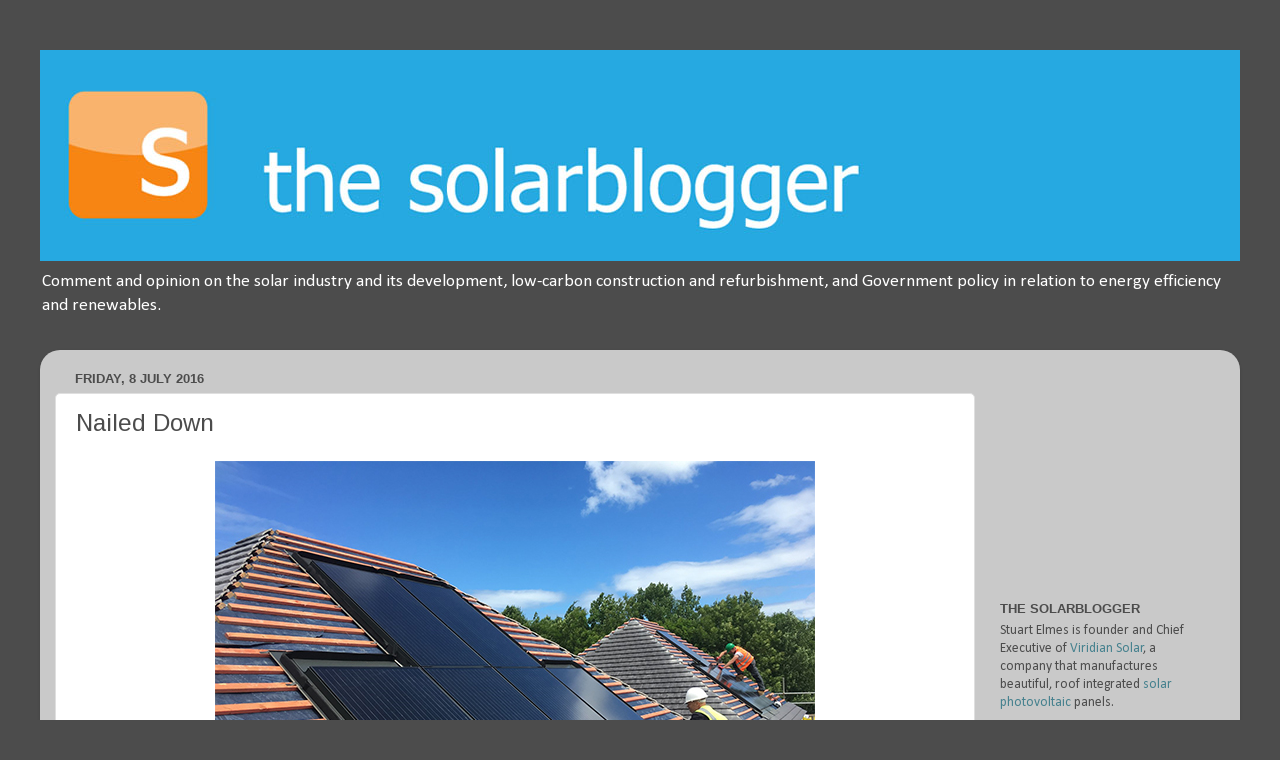

--- FILE ---
content_type: text/html; charset=utf-8
request_url: https://www.google.com/recaptcha/api2/aframe
body_size: 267
content:
<!DOCTYPE HTML><html><head><meta http-equiv="content-type" content="text/html; charset=UTF-8"></head><body><script nonce="cYI4VPCdAPvlMAPcOSK3Rw">/** Anti-fraud and anti-abuse applications only. See google.com/recaptcha */ try{var clients={'sodar':'https://pagead2.googlesyndication.com/pagead/sodar?'};window.addEventListener("message",function(a){try{if(a.source===window.parent){var b=JSON.parse(a.data);var c=clients[b['id']];if(c){var d=document.createElement('img');d.src=c+b['params']+'&rc='+(localStorage.getItem("rc::a")?sessionStorage.getItem("rc::b"):"");window.document.body.appendChild(d);sessionStorage.setItem("rc::e",parseInt(sessionStorage.getItem("rc::e")||0)+1);localStorage.setItem("rc::h",'1769102198712');}}}catch(b){}});window.parent.postMessage("_grecaptcha_ready", "*");}catch(b){}</script></body></html>